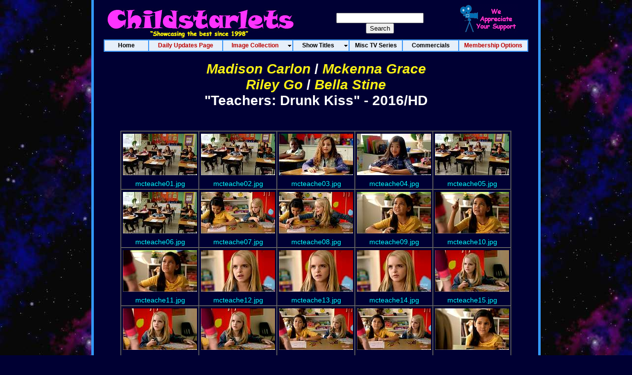

--- FILE ---
content_type: text/html
request_url: https://www.childstarlets.com/captures/moviesm/mcarlon-mgrace_teacherse.html
body_size: 17158
content:
<!DOCTYPE HTML>
<html lang="en-us">
<head><meta name="GENERATOR" content="ThumbsPlus - Cerious Software, Inc."><meta name="keywords" content="ThumbsPlus WebPageWizard">
<meta http-equiv="Content-type" content="text/html; charset=utf-8" /> 
<meta name="resource-type" CONTENT="document" />
<meta name="keywords" content="child actress,young actress,starlets,stars,images,pictures,photos,childstarlets,little,children,kids,movies,film,cinema,television,fashion,girls,celebrities,model,hollywood" />
<title>Teachers Drunk Kiss - Madison Carlon / Mckenna Grace / Riley Go / Bella Stine  - 2016/HD Images/Pictures/Photos -- CHILDSTARLETS.COM</title>
<link href="/CSS/cs_thumbs.css" rel="stylesheet" type="text/css">
<style type="text/css" media="screen"></style>
<script type="text/javascript" id="sothink_dhtmlmenu"> <!--
 st_siteroot="";
 st_jspath="/menu/stmenu.js";
 if(!window.location.href.indexOf("file:") && st_jspath.charAt(0)=="/")
  document.write('<script type="text/javascript" src="'+st_siteroot+st_jspath+'"><\/script>');
 else 
  document.write('<script type="text/javascript" src="'+st_jspath+'"><\/script>');
//--> </script>

<script>
  (function(i,s,o,g,r,a,m){i['GoogleAnalyticsObject']=r;i[r]=i[r]||function(){
  (i[r].q=i[r].q||[]).push(arguments)},i[r].l=1*new Date();a=s.createElement(o),
  m=s.getElementsByTagName(o)[0];a.async=1;a.src=g;m.parentNode.insertBefore(a,m)
  })(window,document,'script','//www.google-analytics.com/analytics.js','ga');

  ga('create', 'UA-3706095-1', 'auto');
  ga('send', 'pageview');

</script>
</head>
<body>
<table width="910" border="0" align="center" cellpadding="0" cellspacing="0">
  <tr>
    <td width="5" height="0" align="right" bgcolor="#3399FF">&nbsp;</td>
    <td bgcolor="#000033"><table width="900" height="80" border="0" cellpadding="0" cellspacing="0" background="/images/csheader_new_80.jpg">
        <tr>
          <td width="469">&nbsp;</td>
          <td width="231" align="center" valign="middle">
		      <div align="center"><div style="margin: 20px 10px 5px 0">
              <form method="get" action="/cgi-bin/perlfect/search/search.pl">
              <input type="hidden" name="p" value="1">
              <input type="hidden" name="lang" value="en">
              <input type="hidden" name="include" value="">
              <input type="hidden" name="exclude" value="">
              <input type="hidden" name="penalty" value="0">
              <input type="text" name="q">
              <input type="submit" value="Search">
            </form>
            </div></div>
			</td>
          <td width="200" align="center" valign="middle"><a href="/join.html"><IMG src="/images/cspromo.gif" alt="Childstarlets Support" width="120" height="60" border="0" /></a>
		  </td>
        </tr>
      </table>
      <script type="text/javascript" src="/menu/menu.js"></script>
<h1 align="center"><a href="/captures/indexm.html#madison_carlon" class="green32">Madison Carlon</a> / <a href="/lobby/bios/mckenna_grace.html" class="green32">Mckenna Grace</a><br>
  <a href="/captures/indexpr.html#riley_go" class="green32">Riley Go</a> / <a href="/captures/indexb.html#bella_stine" class="green32">Bella Stine</a><br>"Teachers: Drunk Kiss" - 2016/HD</h1>

<p align="center">&nbsp;<!--<< Previous Page-->&nbsp;&nbsp;&nbsp;&nbsp;&nbsp;&nbsp;&nbsp;</p>
<center>
<p><table border="1" cellpadding="0" cellspacing="0">
	<tr>
		<td valign="middle" align="center"><table align="center" border="0" cellspacing="2"><tr><td height="90" valign="middle" align="center"><a href="/captures/videocaps2/mcarlon/teachers05/mcteache01.jpg">
			<img src="/captures/thumbs/mcarlon/teachers05/tn_mcteache01_jpg.jpg" border="0" width="150" height="84" alt="mcteache01.jpg" /></a></td>
</tr><tr><td valign="middle" align="center"><a href="/captures/videocaps2/mcarlon/teachers05/mcteache01.jpg">
mcteache01.jpg</a><br /></td></tr></table>
</td>
		<td valign="middle" align="center"><table align="center" border="0" cellspacing="2"><tr><td height="90" valign="middle" align="center"><a href="/captures/videocaps2/mcarlon/teachers05/mcteache02.jpg">
			<img src="/captures/thumbs/mcarlon/teachers05/tn_mcteache02_jpg.jpg" border="0" width="150" height="84" alt="mcteache02.jpg" /></a></td>
</tr><tr><td valign="middle" align="center"><a href="/captures/videocaps2/mcarlon/teachers05/mcteache02.jpg">
mcteache02.jpg</a><br /></td></tr></table>
</td>
		<td valign="middle" align="center"><table align="center" border="0" cellspacing="2"><tr><td height="90" valign="middle" align="center"><a href="/captures/videocaps2/mcarlon/teachers05/mcteache03.jpg">
			<img src="/captures/thumbs/mcarlon/teachers05/tn_mcteache03_jpg.jpg" border="0" width="150" height="84" alt="mcteache03.jpg" /></a></td>
</tr><tr><td valign="middle" align="center"><a href="/captures/videocaps2/mcarlon/teachers05/mcteache03.jpg">
mcteache03.jpg</a><br /></td></tr></table>
</td>
		<td valign="middle" align="center"><table align="center" border="0" cellspacing="2"><tr><td height="90" valign="middle" align="center"><a href="/captures/videocaps2/mcarlon/teachers05/mcteache04.jpg">
			<img src="/captures/thumbs/mcarlon/teachers05/tn_mcteache04_jpg.jpg" border="0" width="150" height="84" alt="mcteache04.jpg" /></a></td>
</tr><tr><td valign="middle" align="center"><a href="/captures/videocaps2/mcarlon/teachers05/mcteache04.jpg">
mcteache04.jpg</a><br /></td></tr></table>
</td>
		<td valign="middle" align="center"><table align="center" border="0" cellspacing="2"><tr><td height="90" valign="middle" align="center"><a href="/captures/videocaps2/mcarlon/teachers05/mcteache05.jpg">
			<img src="/captures/thumbs/mcarlon/teachers05/tn_mcteache05_jpg.jpg" border="0" width="150" height="84" alt="mcteache05.jpg" /></a></td>
</tr><tr><td valign="middle" align="center"><a href="/captures/videocaps2/mcarlon/teachers05/mcteache05.jpg">
mcteache05.jpg</a><br /></td></tr></table>
</td>
	</tr>
	<tr>
		<td valign="middle" align="center"><table align="center" border="0" cellspacing="2"><tr><td height="90" valign="middle" align="center"><a href="/captures/videocaps2/mcarlon/teachers05/mcteache06.jpg">
			<img src="/captures/thumbs/mcarlon/teachers05/tn_mcteache06_jpg.jpg" border="0" width="150" height="84" alt="mcteache06.jpg" /></a></td>
</tr><tr><td valign="middle" align="center"><a href="/captures/videocaps2/mcarlon/teachers05/mcteache06.jpg">
mcteache06.jpg</a><br /></td></tr></table>
</td>
		<td valign="middle" align="center"><table align="center" border="0" cellspacing="2"><tr><td height="90" valign="middle" align="center"><a href="/captures/videocaps2/mcarlon/teachers05/mcteache07.jpg">
			<img src="/captures/thumbs/mcarlon/teachers05/tn_mcteache07_jpg.jpg" border="0" width="150" height="84" alt="mcteache07.jpg" /></a></td>
</tr><tr><td valign="middle" align="center"><a href="/captures/videocaps2/mcarlon/teachers05/mcteache07.jpg">
mcteache07.jpg</a><br /></td></tr></table>
</td>
		<td valign="middle" align="center"><table align="center" border="0" cellspacing="2"><tr><td height="90" valign="middle" align="center"><a href="/captures/videocaps2/mcarlon/teachers05/mcteache08.jpg">
			<img src="/captures/thumbs/mcarlon/teachers05/tn_mcteache08_jpg.jpg" border="0" width="150" height="84" alt="mcteache08.jpg" /></a></td>
</tr><tr><td valign="middle" align="center"><a href="/captures/videocaps2/mcarlon/teachers05/mcteache08.jpg">
mcteache08.jpg</a><br /></td></tr></table>
</td>
		<td valign="middle" align="center"><table align="center" border="0" cellspacing="2"><tr><td height="90" valign="middle" align="center"><a href="/captures/videocaps2/mcarlon/teachers05/mcteache09.jpg">
			<img src="/captures/thumbs/mcarlon/teachers05/tn_mcteache09_jpg.jpg" border="0" width="150" height="84" alt="mcteache09.jpg" /></a></td>
</tr><tr><td valign="middle" align="center"><a href="/captures/videocaps2/mcarlon/teachers05/mcteache09.jpg">
mcteache09.jpg</a><br /></td></tr></table>
</td>
		<td valign="middle" align="center"><table align="center" border="0" cellspacing="2"><tr><td height="90" valign="middle" align="center"><a href="/captures/videocaps2/mcarlon/teachers05/mcteache10.jpg">
			<img src="/captures/thumbs/mcarlon/teachers05/tn_mcteache10_jpg.jpg" border="0" width="150" height="84" alt="mcteache10.jpg" /></a></td>
</tr><tr><td valign="middle" align="center"><a href="/captures/videocaps2/mcarlon/teachers05/mcteache10.jpg">
mcteache10.jpg</a><br /></td></tr></table>
</td>
	</tr>
	<tr>
		<td valign="middle" align="center"><table align="center" border="0" cellspacing="2"><tr><td height="90" valign="middle" align="center"><a href="/captures/videocaps2/mcarlon/teachers05/mcteache11.jpg">
			<img src="/captures/thumbs/mcarlon/teachers05/tn_mcteache11_jpg.jpg" border="0" width="150" height="84" alt="mcteache11.jpg" /></a></td>
</tr><tr><td valign="middle" align="center"><a href="/captures/videocaps2/mcarlon/teachers05/mcteache11.jpg">
mcteache11.jpg</a><br /></td></tr></table>
</td>
		<td valign="middle" align="center"><table align="center" border="0" cellspacing="2"><tr><td height="90" valign="middle" align="center"><a href="/captures/videocaps2/mcarlon/teachers05/mcteache12.jpg">
			<img src="/captures/thumbs/mcarlon/teachers05/tn_mcteache12_jpg.jpg" border="0" width="150" height="84" alt="mcteache12.jpg" /></a></td>
</tr><tr><td valign="middle" align="center"><a href="/captures/videocaps2/mcarlon/teachers05/mcteache12.jpg">
mcteache12.jpg</a><br /></td></tr></table>
</td>
		<td valign="middle" align="center"><table align="center" border="0" cellspacing="2"><tr><td height="90" valign="middle" align="center"><a href="/captures/videocaps2/mcarlon/teachers05/mcteache13.jpg">
			<img src="/captures/thumbs/mcarlon/teachers05/tn_mcteache13_jpg.jpg" border="0" width="150" height="84" alt="mcteache13.jpg" /></a></td>
</tr><tr><td valign="middle" align="center"><a href="/captures/videocaps2/mcarlon/teachers05/mcteache13.jpg">
mcteache13.jpg</a><br /></td></tr></table>
</td>
		<td valign="middle" align="center"><table align="center" border="0" cellspacing="2"><tr><td height="90" valign="middle" align="center"><a href="/captures/videocaps2/mcarlon/teachers05/mcteache14.jpg">
			<img src="/captures/thumbs/mcarlon/teachers05/tn_mcteache14_jpg.jpg" border="0" width="150" height="84" alt="mcteache14.jpg" /></a></td>
</tr><tr><td valign="middle" align="center"><a href="/captures/videocaps2/mcarlon/teachers05/mcteache14.jpg">
mcteache14.jpg</a><br /></td></tr></table>
</td>
		<td valign="middle" align="center"><table align="center" border="0" cellspacing="2"><tr><td height="90" valign="middle" align="center"><a href="/captures/videocaps2/mcarlon/teachers05/mcteache15.jpg">
			<img src="/captures/thumbs/mcarlon/teachers05/tn_mcteache15_jpg.jpg" border="0" width="150" height="84" alt="mcteache15.jpg" /></a></td>
</tr><tr><td valign="middle" align="center"><a href="/captures/videocaps2/mcarlon/teachers05/mcteache15.jpg">
mcteache15.jpg</a><br /></td></tr></table>
</td>
	</tr>
	<tr>
		<td valign="middle" align="center"><table align="center" border="0" cellspacing="2"><tr><td height="90" valign="middle" align="center"><a href="/captures/videocaps2/mcarlon/teachers05/mcteache16.jpg">
			<img src="/captures/thumbs/mcarlon/teachers05/tn_mcteache16_jpg.jpg" border="0" width="150" height="84" alt="mcteache16.jpg" /></a></td>
</tr><tr><td valign="middle" align="center"><a href="/captures/videocaps2/mcarlon/teachers05/mcteache16.jpg">
mcteache16.jpg</a><br /></td></tr></table>
</td>
		<td valign="middle" align="center"><table align="center" border="0" cellspacing="2"><tr><td height="90" valign="middle" align="center"><a href="/captures/videocaps2/mcarlon/teachers05/mcteache17.jpg">
			<img src="/captures/thumbs/mcarlon/teachers05/tn_mcteache17_jpg.jpg" border="0" width="150" height="84" alt="mcteache17.jpg" /></a></td>
</tr><tr><td valign="middle" align="center"><a href="/captures/videocaps2/mcarlon/teachers05/mcteache17.jpg">
mcteache17.jpg</a><br /></td></tr></table>
</td>
		<td valign="middle" align="center"><table align="center" border="0" cellspacing="2"><tr><td height="90" valign="middle" align="center"><a href="/captures/videocaps2/mcarlon/teachers05/mcteache18.jpg">
			<img src="/captures/thumbs/mcarlon/teachers05/tn_mcteache18_jpg.jpg" border="0" width="150" height="84" alt="mcteache18.jpg" /></a></td>
</tr><tr><td valign="middle" align="center"><a href="/captures/videocaps2/mcarlon/teachers05/mcteache18.jpg">
mcteache18.jpg</a><br /></td></tr></table>
</td>
		<td valign="middle" align="center"><table align="center" border="0" cellspacing="2"><tr><td height="90" valign="middle" align="center"><a href="/captures/videocaps2/mcarlon/teachers05/mcteache19.jpg">
			<img src="/captures/thumbs/mcarlon/teachers05/tn_mcteache19_jpg.jpg" border="0" width="150" height="84" alt="mcteache19.jpg" /></a></td>
</tr><tr><td valign="middle" align="center"><a href="/captures/videocaps2/mcarlon/teachers05/mcteache19.jpg">
mcteache19.jpg</a><br /></td></tr></table>
</td>
		<td valign="middle" align="center"><table align="center" border="0" cellspacing="2"><tr><td height="90" valign="middle" align="center"><a href="/captures/videocaps2/mcarlon/teachers05/mcteache20.jpg">
			<img src="/captures/thumbs/mcarlon/teachers05/tn_mcteache20_jpg.jpg" border="0" width="150" height="84" alt="mcteache20.jpg" /></a></td>
</tr><tr><td valign="middle" align="center"><a href="/captures/videocaps2/mcarlon/teachers05/mcteache20.jpg">
mcteache20.jpg</a><br /></td></tr></table>
</td>
	</tr>
	<tr>
		<td valign="middle" align="center"><table align="center" border="0" cellspacing="2"><tr><td height="90" valign="middle" align="center"><a href="/captures/videocaps2/mcarlon/teachers05/mcteache21.jpg">
			<img src="/captures/thumbs/mcarlon/teachers05/tn_mcteache21_jpg.jpg" border="0" width="150" height="84" alt="mcteache21.jpg" /></a></td>
</tr><tr><td valign="middle" align="center"><a href="/captures/videocaps2/mcarlon/teachers05/mcteache21.jpg">
mcteache21.jpg</a><br /></td></tr></table>
</td>
		<td valign="middle" align="center"><table align="center" border="0" cellspacing="2"><tr><td height="90" valign="middle" align="center"><a href="/captures/videocaps2/mcarlon/teachers05/mcteache22.jpg">
			<img src="/captures/thumbs/mcarlon/teachers05/tn_mcteache22_jpg.jpg" border="0" width="150" height="84" alt="mcteache22.jpg" /></a></td>
</tr><tr><td valign="middle" align="center"><a href="/captures/videocaps2/mcarlon/teachers05/mcteache22.jpg">
mcteache22.jpg</a><br /></td></tr></table>
</td>
		<td valign="middle" align="center"><table align="center" border="0" cellspacing="2"><tr><td height="90" valign="middle" align="center"><a href="/captures/videocaps2/mcarlon/teachers05/mcteache23.jpg">
			<img src="/captures/thumbs/mcarlon/teachers05/tn_mcteache23_jpg.jpg" border="0" width="150" height="84" alt="mcteache23.jpg" /></a></td>
</tr><tr><td valign="middle" align="center"><a href="/captures/videocaps2/mcarlon/teachers05/mcteache23.jpg">
mcteache23.jpg</a><br /></td></tr></table>
</td>
		<td valign="middle" align="center"><table align="center" border="0" cellspacing="2"><tr><td height="90" valign="middle" align="center"><a href="/captures/videocaps2/mcarlon/teachers05/mcteache24.jpg">
			<img src="/captures/thumbs/mcarlon/teachers05/tn_mcteache24_jpg.jpg" border="0" width="150" height="84" alt="mcteache24.jpg" /></a></td>
</tr><tr><td valign="middle" align="center"><a href="/captures/videocaps2/mcarlon/teachers05/mcteache24.jpg">
mcteache24.jpg</a><br /></td></tr></table>
</td>
		<td valign="middle" align="center"><table align="center" border="0" cellspacing="2"><tr><td height="90" valign="middle" align="center"><a href="/captures/videocaps2/mcarlon/teachers05/mcteache25.jpg">
			<img src="/captures/thumbs/mcarlon/teachers05/tn_mcteache25_jpg.jpg" border="0" width="150" height="84" alt="mcteache25.jpg" /></a></td>
</tr><tr><td valign="middle" align="center"><a href="/captures/videocaps2/mcarlon/teachers05/mcteache25.jpg">
mcteache25.jpg</a><br /></td></tr></table>
</td>
	</tr>
</table></center>

<p align="center">&nbsp;<!--<< Previous Page-->&nbsp;&nbsp;&nbsp;&nbsp;&nbsp;&nbsp;&nbsp;<!--Next Page >>--></p>

<p align="center"></p>

</td><td width="5" align="left" bgcolor="#3399FF">&nbsp;</td>
</tr>
  <tr>
    <td height="0" align="right" bgcolor="#3399FF">&nbsp;</td>
    <td height="100" align="center" valign="middle" bgcolor="#000033">
    
<hr align="center" width="400" size="1" noshade color="white">
     <div align="center"><div style="margin: 30px 0 30px 0;">
	 <a href="/">Home</a> &nbsp; | &nbsp; <A HREF="/dailyupdate.html">Daily Updates Page</a> &nbsp; |  &nbsp; <a href="/join.html">Membership Options</a>
	 </div></div>
      <p>&nbsp;</p></td>
    <td align="left" bgcolor="#3399FF">&nbsp;</td>
  </tr>
<tr>
  <td height="3" align="right" bgcolor="#3399FF"></td>
  <td height="3" bgcolor="#3399FF"></td>
  <td height="3" align="left" bgcolor="#3399FF"></td>
</tr>
</table>
<br />&nbsp;
</body>
</html>


--- FILE ---
content_type: text/css
request_url: https://www.childstarlets.com/CSS/cs_thumbs.css
body_size: 2761
content:
body {
	background-color: #000033;
	background-image: url(/images/bgblack18.jpg);
	font-family: Arial, Helvetica, sans-serif;
	font-size: 12px;
	font-style: normal;
	font-weight: normal;
	color: #FFFFFF;
	margin-left: 0px;
	margin-top: 0px;
	margin-right: 0px;
	margin-bottom: 0px;
}
h1 {
	font-size: 28px;
}
h2 {
	font-size: 20px;
}
td {
	font-size: 12px;
	color: #FFFFFF;
}
.form { font-size: 9px; color=#000000; 
}
.form2 { font-size: 8px; color=#000000; 
}
a:link {
	color: #00FFFF;
	text-decoration: none;
	font-size: 14px;
}

a:visited {
	color: #FFCCFF;
	text-decoration: none;
	font-size: 14px;
}

a:hover {
	text-decoration: underline;
	color: #00FF00;
	font-size: 14px;
}

a:active {
	color: #FF0000;
	font-size: 14px;
}

a.hidden {
  color: #000000;
}

a.hidden:visited {
  color: #000000;
}

a.hidden:hover {
	color: #0000CC;
}

a.hidden:active {
  color: #000000;
}

a.nav:link {
	color: #333333;
	padding: 2px;}

a.nav:visited {
	color: #cccccc;
	padding: 2px;
}

a.nav:hover {
	color: #FFFFFF;
	background-color: #666666;
	padding: 2px;
}

a.menu:link {
	color: #00CC66;
	font-size: 16px;
	font-weight: bold;
	text-decoration: none;
}
a.menu:hover {
	color: #FF33CC;
	font-size: 16px;
	font-weight: bold;
	text-decoration: none;
}
a.menu:visited {
    color: #00CC66;
	font-size: 16px;
	font-weight: bold;
	text-decoration: none;
}
a.menu:active {
    color: #00CC66;
	font-size: 16px;
	font-weight: bold;
	text-decoration: none;
}

a.box {
	padding: 3px;
	background-color: #FFFFFF;
	text-decoration: none;
	border: medium solid #CCCCCC;
	color: #000000;
	font-family: Verdana, Arial, Helvetica, sans-serif;
}

a.box:hover {
  color: #000000;
	padding: 3px;
	text-decoration: none;
	background-color: #666666;
	border: medium solid #3366FF;
	color: #FFFFFF;
	font-family: Verdana, Arial, Helvetica, sans-serif;
}
.searchbox {
	font-size: 9px;
	background-color: #CCCCCC;
}
.searchbox2 {
	font-size: 9px;
	background-color: #CCCCCC;
}
a.green32:link {
	color: #F8F015;
    font-size: 28px;
	font-style: italic;
}
a.green32:visited {
    color: #F8F015;
    font-size: 28px;
	font-style: italic;
}
a.green32:hover {
    color: #00FF00;
    font-size: 28px;
	font-style: italic;
}
a.green32:active {
    color: #00FF00;
    font-size: 28px;
	font-style: italic;
}
a.members:link {
    color: #00FF00;
	font-size: 16px;
	font-weight: bold;
}
a.members:visited {
	color: #00FF00;
    font-size: 16px;
	font-weight: bold;
}
a.members:hover {
	color: #00FF00;
    font-size: 16px;
	font-weight: bold;
}
a.members:active {
	color: #00FF00;
    font-size: 16px;
	font-weight: bold;
}